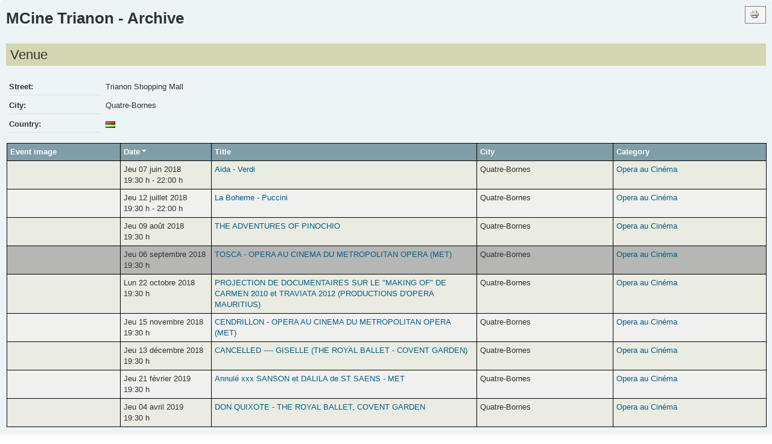

--- FILE ---
content_type: text/html; charset=utf-8
request_url: https://operamauritius.com/index.php/fr/component/jem/venue/1-mcine-trianon?task=archive&print=1&tmpl=component
body_size: 2986
content:
<!DOCTYPE html>
<html lang="fr-fr" dir="ltr">
<head>
	<meta name="viewport" content="width=device-width, initial-scale=1, maximum-scale=1" />
	<meta charset="utf-8" />
	<base href="https://operamauritius.com/index.php/fr/component/jem/venue/1-mcine-trianon" />
	<meta name="robots" content="noindex, nofollow" />
	<meta name="title" content="MCine Trianon - Archive" />
	<meta name="generator" content="Joomla! - Open Source Content Management" />
	<title>MCine Trianon - Archive</title>
	<link href="/index.php/fr/component/jem/venue/1?task=archive&amp;print=1&amp;tmpl=component&amp;format=feed&amp;type=rss" rel="alternate" type="application/rss+xml" title="RSS 2.0" />
	<link href="/index.php/fr/component/jem/venue/1?task=archive&amp;print=1&amp;tmpl=component&amp;format=feed&amp;type=atom" rel="alternate" type="application/atom+xml" title="Atom 1.0" />
	<link href="/templates/opera1/favicon.ico" rel="shortcut icon" type="image/vnd.microsoft.icon" />
	<link href="/media/com_jem/css/jem.css" rel="stylesheet" />
	<link href="/media/com_jem/css/print.css" rel="stylesheet" />
	<link href="/templates/opera1/css/template.css?f6d9738e010e46c50763077232cedc3d" rel="stylesheet" />
	<style>
div#jem #jem_filter {background-color:#B10021;}
	</style>
	<script type="application/json" class="joomla-script-options new">{"csrf.token":"ef351038f61ac6336a3480942dd3a608","system.paths":{"root":"","base":""}}</script>
	<script src="/media/system/js/mootools-core.js?f6d9738e010e46c50763077232cedc3d"></script>
	<script src="/media/system/js/core.js?f6d9738e010e46c50763077232cedc3d"></script>
	<script src="/media/system/js/mootools-more.js?f6d9738e010e46c50763077232cedc3d"></script>
	<script src="/media/jui/js/jquery.min.js?f6d9738e010e46c50763077232cedc3d"></script>
	<script src="/media/jui/js/jquery-noconflict.js?f6d9738e010e46c50763077232cedc3d"></script>
	<script src="/media/jui/js/jquery-migrate.min.js?f6d9738e010e46c50763077232cedc3d"></script>
	<script src="/media/jui/js/bootstrap.min.js?f6d9738e010e46c50763077232cedc3d"></script>
	<!--[if lt IE 9]><script src="/media/jui/js/html5.js?f6d9738e010e46c50763077232cedc3d"></script><![endif]-->
	<script>
jQuery(function($) {
			 $('.hasTip').each(function() {
				var title = $(this).attr('title');
				if (title) {
					var parts = title.split('::', 2);
					var mtelement = document.id(this);
					mtelement.store('tip:title', parts[0]);
					mtelement.store('tip:text', parts[1]);
				}
			});
			var JTooltips = new Tips($('.hasTip').get(), {"maxTitleChars": 50,"fixed": false});
		});jQuery(function($){ initPopovers(); $("body").on("subform-row-add", initPopovers); function initPopovers (event, container) { $(container || document).find(".hasPopover").popover({"html": true,"trigger": "hover focus","container": "body"});} });
	</script>
	<!--[if IE]><style type='text/css'>.floattext{zoom:1;}, * html #jem dd { height: 1%; }</style><![endif]-->

</head>
<body class="contentpane modal">
	<div id="system-message-container">
	</div>

	<div id="jem" class="jem_venue" itemscope="itemscope" itemtype="https://schema.org/Place">
	<div class="buttons">
		<a href="#" onclick="window.print();return false;"><img src="/media/system/images/printButton.png" alt="Imprimer" title=Imprimer /></a>	</div>

		<h1 class="componentheading">
		<span itemprop="name">MCine Trianon - Archive</span>
	</h1>
	
	<div class="clr"> </div>

	<!--Venue-->
	<h2 class="jem">
		Venue	</h2>

	
	
			<dl class="location floattext" itemprop="address" itemscope itemtype="https://schema.org/PostalAddress">
						<dt class="venue_street">Street:</dt>
			<dd class="venue_street" itemprop="streetAddress">
				Trianon Shopping Mall			</dd>
			
			
						<dt class="venue_city">City:</dt>
			<dd class="venue_city" itemprop="addressLocality">
				Quatre-Bornes			</dd>
			
			
						<dt class="venue_country">Country:</dt>
			<dd class="venue_country">
				<img src="https://operamauritius.com/media/com_jem/images/flags/mu.gif" alt="Mauritius" title="Mauritius"  />				<meta itemprop="addressCountry" content="MU" />
			</dd>
			
			<!-- PUBLISHING STATE -->
			
			
					</dl>
			
	

	
		

	<!--table-->
	<form action="https://operamauritius.com/index.php/fr/component/jem/venue/1-mcine-trianon?task=archive&amp;print=1&amp;tmpl=component" method="post" id="adminForm">
		<script type="text/javascript">
	function tableOrdering(order, dir, view)
	{
		var form = document.getElementById("adminForm");

		form.filter_order.value 	= order;
		form.filter_order_Dir.value	= dir;
		form.submit(view);
	}
</script>


<table class="eventtable" style="width:100%;" summary="jem">
	<colgroup>
				<col width="15%" class="jem_col_event_image" />
				<col width="12%" class="jem_col_date" />
				<col width="35%" class="jem_col_title" />
								<col width="18%" class="jem_col_city" />
								<col width="" class="jem_col_category" />
					</colgroup>

	<thead>
		<tr>
						<th id="jem_eventimage" class="sectiontableheader" align="left">Event image</th>
						<th id="jem_date" class="sectiontableheader" align="left"><a href="#" onclick="Joomla.tableOrdering('a.dates','asc','');return false;" class="hasPopover" title="Date" data-content="Cliquez pour trier cette colonne" data-placement="top">Date<span class="icon-arrow-down-3"></span></a></th>
						<th id="jem_title" class="sectiontableheader" align="left"><a href="#" onclick="Joomla.tableOrdering('a.title','asc','');return false;" class="hasPopover" title="Title" data-content="Cliquez pour trier cette colonne" data-placement="top">Title</a></th>
												<th id="jem_city" class="sectiontableheader" align="left"><a href="#" onclick="Joomla.tableOrdering('l.city','asc','');return false;" class="hasPopover" title="City" data-content="Cliquez pour trier cette colonne" data-placement="top">City</a></th>
												<th id="jem_category" class="sectiontableheader" align="left"><a href="#" onclick="Joomla.tableOrdering('c.catname','asc','');return false;" class="hasPopover" title="Category" data-content="Cliquez pour trier cette colonne" data-placement="top">Category</a></th>
								</tr>
	</thead>

	<tbody>
											<tr class="sectiontableentry1" itemprop="event" itemscope="itemscope" itemtype="https://schema.org/Event" >
			
								<td headers="jem_eventimage" align="left" valign="top">
									</td>
				
				<td headers="jem_date" align="left">
					<span class="jem_date-2">Jeu 07 juin 2018</span><br class="jem_break-2"><span class="jem_time-2">19:30 h - 22:00 h</span><meta itemprop="startDate" content="2018-06-07T19:30" />				</td>

								<td headers="jem_title" align="left" valign="top">
					<a href="/index.php/fr/component/jem/event/1-aida-verdi" itemprop="url">
						<span itemprop="name">Aida - Verdi</span>
					</a>				</td>
				
				
				
								<td headers="jem_city" align="left" valign="top">
					Quatre-Bornes				</td>
				
				
								<td headers="jem_category" align="left" valign="top">
					<a href="/index.php/fr/component/jem/category/2-opera">Opera au Cinéma</a>				</td>
				
							</tr>
								<tr class="sectiontableentry2" itemprop="event" itemscope="itemscope" itemtype="https://schema.org/Event" >
			
								<td headers="jem_eventimage" align="left" valign="top">
									</td>
				
				<td headers="jem_date" align="left">
					<span class="jem_date-2">Jeu 12 juillet 2018</span><br class="jem_break-2"><span class="jem_time-2">19:30 h - 22:00 h</span><meta itemprop="startDate" content="2018-07-12T19:30" />				</td>

								<td headers="jem_title" align="left" valign="top">
					<a href="/index.php/fr/component/jem/event/2-la-boheme-puccini" itemprop="url">
						<span itemprop="name">La Boheme - Puccini</span>
					</a>				</td>
				
				
				
								<td headers="jem_city" align="left" valign="top">
					Quatre-Bornes				</td>
				
				
								<td headers="jem_category" align="left" valign="top">
					<a href="/index.php/fr/component/jem/category/2-opera">Opera au Cinéma</a>				</td>
				
							</tr>
								<tr class="sectiontableentry1" itemprop="event" itemscope="itemscope" itemtype="https://schema.org/Event" >
			
								<td headers="jem_eventimage" align="left" valign="top">
									</td>
				
				<td headers="jem_date" align="left">
					<span class="jem_date-2">Jeu 09 août 2018</span><br class="jem_break-2"><span class="jem_time-2">19:30 h</span><meta itemprop="startDate" content="2018-08-09T19:30" />				</td>

								<td headers="jem_title" align="left" valign="top">
					<a href="/index.php/fr/component/jem/event/3-the-adventures-of-pinochio" itemprop="url">
						<span itemprop="name">THE ADVENTURES OF PINOCHIO</span>
					</a>				</td>
				
				
				
								<td headers="jem_city" align="left" valign="top">
					Quatre-Bornes				</td>
				
				
								<td headers="jem_category" align="left" valign="top">
					<a href="/index.php/fr/component/jem/category/2-opera">Opera au Cinéma</a>				</td>
				
							</tr>
								<tr class="featured featured10" itemprop="event" itemscope="itemscope" itemtype="https://schema.org/Event" >
			
								<td headers="jem_eventimage" align="left" valign="top">
									</td>
				
				<td headers="jem_date" align="left">
					<span class="jem_date-2">Jeu 06 septembre 2018</span><br class="jem_break-2"><span class="jem_time-2">19:30 h</span><meta itemprop="startDate" content="2018-09-06T19:30" /><meta itemprop="endDate" content="2018-09-06" />				</td>

								<td headers="jem_title" align="left" valign="top">
					<a href="/index.php/fr/component/jem/event/10-tosca-opera-in-cinema-from-the-met" itemprop="url">
						<span itemprop="name">TOSCA - OPERA AU CINEMA DU  METROPOLITAN OPERA (MET)</span>
					</a>				</td>
				
				
				
								<td headers="jem_city" align="left" valign="top">
					Quatre-Bornes				</td>
				
				
								<td headers="jem_category" align="left" valign="top">
					<a href="/index.php/fr/component/jem/category/2-opera">Opera au Cinéma</a>				</td>
				
							</tr>
								<tr class="sectiontableentry1" itemprop="event" itemscope="itemscope" itemtype="https://schema.org/Event" >
			
								<td headers="jem_eventimage" align="left" valign="top">
									</td>
				
				<td headers="jem_date" align="left">
					<span class="jem_date-2">Lun 22 octobre 2018</span><br class="jem_break-2"><span class="jem_time-2">19:30 h</span><meta itemprop="startDate" content="2018-10-22T19:30" /><meta itemprop="endDate" content="2018-10-22" />				</td>

								<td headers="jem_title" align="left" valign="top">
					<a href="/index.php/fr/component/jem/event/13-carmen-traviata" itemprop="url">
						<span itemprop="name">PROJECTION DE DOCUMENTAIRES SUR LE &quot;MAKING OF&quot; DE CARMEN 2010 et TRAVIATA 2012 (PRODUCTIONS D'OPERA MAURITIUS)</span>
					</a>				</td>
				
				
				
								<td headers="jem_city" align="left" valign="top">
					Quatre-Bornes				</td>
				
				
								<td headers="jem_category" align="left" valign="top">
					<a href="/index.php/fr/component/jem/category/2-opera">Opera au Cinéma</a>				</td>
				
							</tr>
								<tr class="sectiontableentry2" itemprop="event" itemscope="itemscope" itemtype="https://schema.org/Event" >
			
								<td headers="jem_eventimage" align="left" valign="top">
									</td>
				
				<td headers="jem_date" align="left">
					<span class="jem_date-2">Jeu 15 novembre 2018</span><br class="jem_break-2"><span class="jem_time-2">19:30 h</span><meta itemprop="startDate" content="2018-11-15T19:30" /><meta itemprop="endDate" content="2018-11-15" />				</td>

								<td headers="jem_title" align="left" valign="top">
					<a href="/index.php/fr/component/jem/event/37-cendrillon" itemprop="url">
						<span itemprop="name">CENDRILLON -  OPERA AU CINEMA DU  METROPOLITAN OPERA (MET)</span>
					</a>				</td>
				
				
				
								<td headers="jem_city" align="left" valign="top">
					Quatre-Bornes				</td>
				
				
								<td headers="jem_category" align="left" valign="top">
					<a href="/index.php/fr/component/jem/category/2-opera">Opera au Cinéma</a>				</td>
				
							</tr>
								<tr class="sectiontableentry1" itemprop="event" itemscope="itemscope" itemtype="https://schema.org/Event" >
			
								<td headers="jem_eventimage" align="left" valign="top">
									</td>
				
				<td headers="jem_date" align="left">
					<span class="jem_date-2">Jeu 13 décembre 2018</span><br class="jem_break-2"><span class="jem_time-2">19:30 h</span><meta itemprop="startDate" content="2018-12-13T19:30" />				</td>

								<td headers="jem_title" align="left" valign="top">
					<a href="/index.php/fr/component/jem/event/30-giselle" itemprop="url">
						<span itemprop="name">CANCELLED ---- GISELLE (THE ROYAL BALLET - COVENT GARDEN)</span>
					</a>				</td>
				
				
				
								<td headers="jem_city" align="left" valign="top">
					Quatre-Bornes				</td>
				
				
								<td headers="jem_category" align="left" valign="top">
					<a href="/index.php/fr/component/jem/category/2-opera">Opera au Cinéma</a>				</td>
				
							</tr>
								<tr class="sectiontableentry2" itemprop="event" itemscope="itemscope" itemtype="https://schema.org/Event" >
			
								<td headers="jem_eventimage" align="left" valign="top">
									</td>
				
				<td headers="jem_date" align="left">
					<span class="jem_date-2">Jeu 21 février 2019</span><br class="jem_break-2"><span class="jem_time-2">19:30 h</span><meta itemprop="startDate" content="2019-02-21T19:30" />				</td>

								<td headers="jem_title" align="left" valign="top">
					<a href="/index.php/fr/component/jem/event/32-sanson" itemprop="url">
						<span itemprop="name">Annulé xxx SANSON et DALILA de ST SAENS - MET</span>
					</a>				</td>
				
				
				
								<td headers="jem_city" align="left" valign="top">
					Quatre-Bornes				</td>
				
				
								<td headers="jem_category" align="left" valign="top">
					<a href="/index.php/fr/component/jem/category/2-opera">Opera au Cinéma</a>				</td>
				
							</tr>
								<tr class="sectiontableentry1" itemprop="event" itemscope="itemscope" itemtype="https://schema.org/Event" >
			
								<td headers="jem_eventimage" align="left" valign="top">
									</td>
				
				<td headers="jem_date" align="left">
					<span class="jem_date-2">Jeu 04 avril 2019</span><br class="jem_break-2"><span class="jem_time-2">19:30 h</span><meta itemprop="startDate" content="2019-04-04T19:30" />				</td>

								<td headers="jem_title" align="left" valign="top">
					<a href="/index.php/fr/component/jem/event/33-quixote" itemprop="url">
						<span itemprop="name">DON QUIXOTE - THE ROYAL BALLET, COVENT GARDEN</span>
					</a>				</td>
				
				
				
								<td headers="jem_city" align="left" valign="top">
					Quatre-Bornes				</td>
				
				
								<td headers="jem_category" align="left" valign="top">
					<a href="/index.php/fr/component/jem/category/2-opera">Opera au Cinéma</a>				</td>
				
							</tr>
				</tbody>
</table>
		<p>
		<input type="hidden" name="option" value="com_jem" />
		<input type="hidden" name="filter_order" value="a.dates" />
		<input type="hidden" name="filter_order_Dir" value="DESC" />
		<input type="hidden" name="view" value="venue" />
		<input type="hidden" name="id" value="1" />
		</p>
	</form>

	<!--pagination-->
	<div class="pagination">
			</div>

	
	<!--copyright-->
	<div class="copyright">
			</div>
</div>

</body>
</html>


--- FILE ---
content_type: text/css
request_url: https://operamauritius.com/media/com_jem/css/print.css
body_size: 306
content:
/**
 * @version 2.0.0
 * @package JEM
 * @copyright (C) 2013-2014 joomlaeventmanager.net
 * @copyright (C) 2005-2009 Christoph Lukes
 * @license http://www.gnu.org/licenses/gpl-2.0.html GNU/GPL
 */


@CHARSET "ISO-8859-1";

#main a:link, #main a:visited {
	text-decoration: none;
	color: inherit;
}

div#jem {
	border: 0px;
}

div#jem h2 {
	border: none;
}

div#jem .flyerimage {
    border: none !important;
}

a[href]:after {
	content: none !important;
}

@media print {

div#jem .buttons {
	display: none;
}

a[href]:after {
	content: none !important;
}

abbr[title]:after {
	content: none;
}

 .ir a:after,
a[href^="javascript:"]:after,
a[href^="#"]:after {
	content: none;
}

a:link:after, a:visited:after {
	content: none;
}


div#jem .flyerimage {
    border: none;
}

}